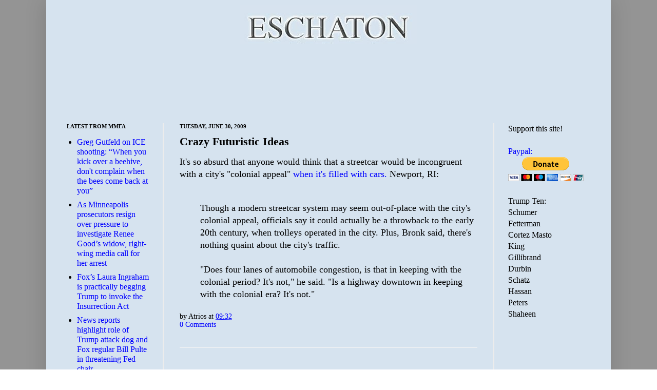

--- FILE ---
content_type: text/html; charset=utf-8
request_url: https://www.google.com/recaptcha/api2/aframe
body_size: 268
content:
<!DOCTYPE HTML><html><head><meta http-equiv="content-type" content="text/html; charset=UTF-8"></head><body><script nonce="lnkvZJoYnPI35niHX_EQIQ">/** Anti-fraud and anti-abuse applications only. See google.com/recaptcha */ try{var clients={'sodar':'https://pagead2.googlesyndication.com/pagead/sodar?'};window.addEventListener("message",function(a){try{if(a.source===window.parent){var b=JSON.parse(a.data);var c=clients[b['id']];if(c){var d=document.createElement('img');d.src=c+b['params']+'&rc='+(localStorage.getItem("rc::a")?sessionStorage.getItem("rc::b"):"");window.document.body.appendChild(d);sessionStorage.setItem("rc::e",parseInt(sessionStorage.getItem("rc::e")||0)+1);localStorage.setItem("rc::h",'1768374400676');}}}catch(b){}});window.parent.postMessage("_grecaptcha_ready", "*");}catch(b){}</script></body></html>

--- FILE ---
content_type: text/javascript; charset=UTF-8
request_url: https://www.eschatonblog.com/2009/06/crazy-futuristic-ideas.html?action=getFeed&widgetId=Feed1&widgetType=Feed&responseType=js&xssi_token=AOuZoY4vD4HWOtsVtPU8Vv74DsXzu-URFA%3A1768374396937
body_size: 588
content:
try {
_WidgetManager._HandleControllerResult('Feed1', 'getFeed',{'status': 'ok', 'feed': {'entries': [{'title': 'Greg Gutfeld on ICE shooting: \u201cWhen you kick over a beehive, don\x27t complain \nwhen the bees come back at you\u201d', 'link': 'https://mediamatters.org/fox-news/greg-gutfeld-ice-shooting-when-you-kick-over-beehive-dont-complain-when-bees-come-back-you', 'publishedDate': '2026-01-13T15:08:00.000-08:00', 'author': ''}, {'title': 'As Minneapolis prosecutors resign over pressure to investigate Renee Good\u2019s \nwidow, right-wing media call for her arrest', 'link': 'https://mediamatters.org/newsmax/minneapolis-prosecutors-resign-over-pressure-investigate-renee-goods-widow-right-wing-media', 'publishedDate': '2026-01-13T13:55:00.000-08:00', 'author': ''}, {'title': 'Fox\u2019s Laura Ingraham is practically begging Trump to invoke the \nInsurrection Act', 'link': 'https://mediamatters.org/laura-ingraham/foxs-laura-ingraham-practically-begging-trump-invoke-insurrection-act', 'publishedDate': '2026-01-13T13:53:00.000-08:00', 'author': ''}, {'title': 'News reports highlight role of Trump attack dog and Fox regular Bill Pulte \nin threatening Fed chair', 'link': 'https://mediamatters.org/fox-business/news-reports-highlight-role-trump-attack-dog-and-fox-regular-bill-pulte-threatening', 'publishedDate': '2026-01-13T13:00:00.000-08:00', 'author': ''}, {'title': 'CBS News\u2019 climate anxiety segment laundered right-wing climate framing as \nthe network shifts its coverage under new leadership', 'link': 'https://mediamatters.org/cbs/cbs-news-climate-anxiety-segment-laundered-right-wing-climate-framing-network-shifts-its', 'publishedDate': '2026-01-13T12:51:00.000-08:00', 'author': ''}], 'title': 'Homepage | Media Matters for America'}});
} catch (e) {
  if (typeof log != 'undefined') {
    log('HandleControllerResult failed: ' + e);
  }
}
